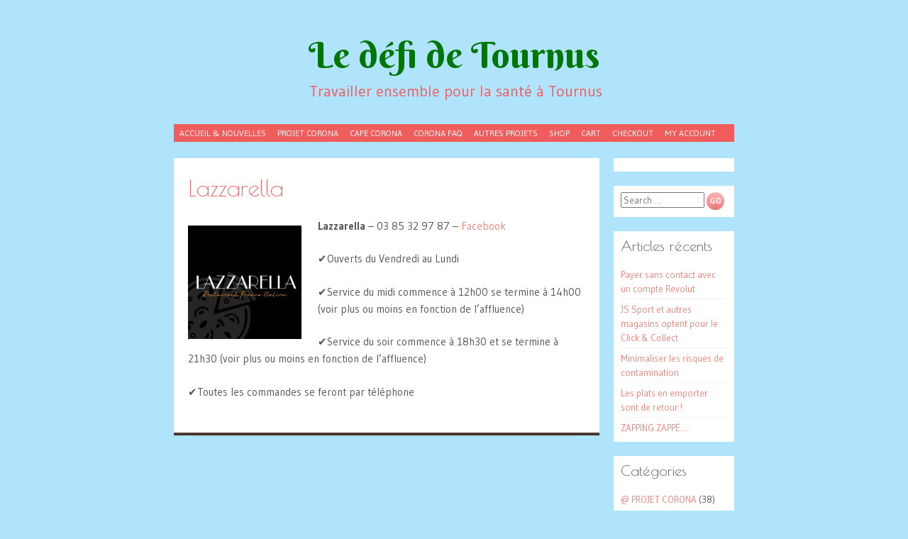

--- FILE ---
content_type: text/html; charset=UTF-8
request_url: https://ledefi.de-tournus.com/projet-corona/plats-a-emporter/lazzarella/
body_size: 9021
content:
<!DOCTYPE html>
<html lang="fr-FR">
<head>
<meta charset="UTF-8" />
<meta name="viewport" content="width=device-width" />
<title>Lazzarella - Le défi de Tournus</title>
<link rel="profile" href="http://gmpg.org/xfn/11" />
<link rel="pingback" href="https://ledefi.de-tournus.com/xmlrpc.php" />
<!--[if lt IE 9]>
<script src="https://ledefi.de-tournus.com/wp-content/themes/pachyderm/js/html5.js" type="text/javascript"></script>
<![endif]-->

<meta name='robots' content='index, follow, max-image-preview:large, max-snippet:-1, max-video-preview:-1' />

	<!-- This site is optimized with the Yoast SEO plugin v26.6 - https://yoast.com/wordpress/plugins/seo/ -->
	<link rel="canonical" href="https://ledefi.de-tournus.com/projet-corona/plats-a-emporter/lazzarella/" />
	<meta property="og:locale" content="fr_FR" />
	<meta property="og:type" content="article" />
	<meta property="og:title" content="Lazzarella - Le défi de Tournus" />
	<meta property="og:description" content="Lazzarella &#8211; 03 85 32 97 87 &#8211; Facebook ✔Ouverts du Vendredi au Lundi ✔Service du midi commence à 12h00 se termine à 14h00 (voir plus ou moins en fonction de l&rsquo;affluence) ✔Service du soir commence à 18h30 et se termine à 21h30 (voir plus ou moins en fonction de l&rsquo;affluence) ✔Toutes les commandes se...Continue reading &raquo;" />
	<meta property="og:url" content="https://ledefi.de-tournus.com/projet-corona/plats-a-emporter/lazzarella/" />
	<meta property="og:site_name" content="Le défi de Tournus" />
	<meta property="article:modified_time" content="2020-05-08T08:38:04+00:00" />
	<meta property="og:image" content="https://ledefi.de-tournus.com/wp-content/uploads/sites/28/2020/05/53075067_2279475158738762_3232986531270492160_o-300x300.jpg" />
	<meta name="twitter:card" content="summary_large_image" />
	<script type="application/ld+json" class="yoast-schema-graph">{"@context":"https://schema.org","@graph":[{"@type":"WebPage","@id":"https://ledefi.de-tournus.com/projet-corona/plats-a-emporter/lazzarella/","url":"https://ledefi.de-tournus.com/projet-corona/plats-a-emporter/lazzarella/","name":"Lazzarella - Le défi de Tournus","isPartOf":{"@id":"https://ledefi.de-tournus.com/#website"},"primaryImageOfPage":{"@id":"https://ledefi.de-tournus.com/projet-corona/plats-a-emporter/lazzarella/#primaryimage"},"image":{"@id":"https://ledefi.de-tournus.com/projet-corona/plats-a-emporter/lazzarella/#primaryimage"},"thumbnailUrl":"https://ledefi.de-tournus.com/wp-content/uploads/sites/28/2020/05/53075067_2279475158738762_3232986531270492160_o-300x300.jpg","datePublished":"2020-05-08T08:37:48+00:00","dateModified":"2020-05-08T08:38:04+00:00","breadcrumb":{"@id":"https://ledefi.de-tournus.com/projet-corona/plats-a-emporter/lazzarella/#breadcrumb"},"inLanguage":"fr-FR","potentialAction":[{"@type":"ReadAction","target":["https://ledefi.de-tournus.com/projet-corona/plats-a-emporter/lazzarella/"]}]},{"@type":"ImageObject","inLanguage":"fr-FR","@id":"https://ledefi.de-tournus.com/projet-corona/plats-a-emporter/lazzarella/#primaryimage","url":"https://ledefi.de-tournus.com/wp-content/uploads/sites/28/2020/05/53075067_2279475158738762_3232986531270492160_o.jpg","contentUrl":"https://ledefi.de-tournus.com/wp-content/uploads/sites/28/2020/05/53075067_2279475158738762_3232986531270492160_o.jpg","width":900,"height":900},{"@type":"BreadcrumbList","@id":"https://ledefi.de-tournus.com/projet-corona/plats-a-emporter/lazzarella/#breadcrumb","itemListElement":[{"@type":"ListItem","position":1,"name":"Accueil","item":"https://ledefi.de-tournus.com/"},{"@type":"ListItem","position":2,"name":"PROJET CORONA","item":"https://ledefi.de-tournus.com/projet-corona/"},{"@type":"ListItem","position":3,"name":"PLATS À EMPORTER ET ALIMENTATION LIVRÉ","item":"https://ledefi.de-tournus.com/projet-corona/plats-a-emporter/"},{"@type":"ListItem","position":4,"name":"Lazzarella"}]},{"@type":"WebSite","@id":"https://ledefi.de-tournus.com/#website","url":"https://ledefi.de-tournus.com/","name":"Le défi de Tournus","description":"Travailler ensemble pour la santé à Tournus","potentialAction":[{"@type":"SearchAction","target":{"@type":"EntryPoint","urlTemplate":"https://ledefi.de-tournus.com/?s={search_term_string}"},"query-input":{"@type":"PropertyValueSpecification","valueRequired":true,"valueName":"search_term_string"}}],"inLanguage":"fr-FR"}]}</script>
	<!-- / Yoast SEO plugin. -->


<link rel='dns-prefetch' href='//fonts.googleapis.com' />
<link rel="alternate" type="application/rss+xml" title="Le défi de Tournus &raquo; Flux" href="https://ledefi.de-tournus.com/feed/" />
<link rel="alternate" type="application/rss+xml" title="Le défi de Tournus &raquo; Flux des commentaires" href="https://ledefi.de-tournus.com/comments/feed/" />
<link rel="alternate" title="oEmbed (JSON)" type="application/json+oembed" href="https://ledefi.de-tournus.com/wp-json/oembed/1.0/embed?url=https%3A%2F%2Fledefi.de-tournus.com%2Fprojet-corona%2Fplats-a-emporter%2Flazzarella%2F" />
<link rel="alternate" title="oEmbed (XML)" type="text/xml+oembed" href="https://ledefi.de-tournus.com/wp-json/oembed/1.0/embed?url=https%3A%2F%2Fledefi.de-tournus.com%2Fprojet-corona%2Fplats-a-emporter%2Flazzarella%2F&#038;format=xml" />
<style id='wp-img-auto-sizes-contain-inline-css' type='text/css'>
img:is([sizes=auto i],[sizes^="auto," i]){contain-intrinsic-size:3000px 1500px}
/*# sourceURL=wp-img-auto-sizes-contain-inline-css */
</style>

<style id='wp-emoji-styles-inline-css' type='text/css'>

	img.wp-smiley, img.emoji {
		display: inline !important;
		border: none !important;
		box-shadow: none !important;
		height: 1em !important;
		width: 1em !important;
		margin: 0 0.07em !important;
		vertical-align: -0.1em !important;
		background: none !important;
		padding: 0 !important;
	}
/*# sourceURL=wp-emoji-styles-inline-css */
</style>
<style id='classic-theme-styles-inline-css' type='text/css'>
/*! This file is auto-generated */
.wp-block-button__link{color:#fff;background-color:#32373c;border-radius:9999px;box-shadow:none;text-decoration:none;padding:calc(.667em + 2px) calc(1.333em + 2px);font-size:1.125em}.wp-block-file__button{background:#32373c;color:#fff;text-decoration:none}
/*# sourceURL=/wp-includes/css/classic-themes.min.css */
</style>
<link rel='stylesheet' id='pachyderm-style-css' href='https://ledefi.de-tournus.com/wp-content/themes/pachyderm/style.css?ver=6.9' type='text/css' media='all' />
<link rel='stylesheet' id='pachyderm-gudea-css' href='https://fonts.googleapis.com/css?family=Gudea%3A400%2C400italic%2C700&#038;subset=latin%2Clatin-ext&#038;ver=6.9' type='text/css' media='all' />
<link rel='stylesheet' id='pachyderm-berkshire-swash-css' href='https://fonts.googleapis.com/css?family=Berkshire+Swash&#038;subset=latin%2Clatin-ext&#038;ver=6.9' type='text/css' media='all' />
<link rel='stylesheet' id='pachyderm-poiret-one-css' href='https://fonts.googleapis.com/css?family=Poiret+One&#038;subset=latin%2Clatin-ext%2Ccyrillic&#038;ver=6.9' type='text/css' media='all' />
<script type="text/javascript" id="wpgmza_data-js-extra">
/* <![CDATA[ */
var wpgmza_google_api_status = {"message":"Enqueued","code":"ENQUEUED"};
//# sourceURL=wpgmza_data-js-extra
/* ]]> */
</script>
<script type="text/javascript" src="https://ledefi.de-tournus.com/wp-content/plugins/wp-google-maps/wpgmza_data.js?ver=6.9" id="wpgmza_data-js"></script>
<link rel="https://api.w.org/" href="https://ledefi.de-tournus.com/wp-json/" /><link rel="alternate" title="JSON" type="application/json" href="https://ledefi.de-tournus.com/wp-json/wp/v2/pages/797" /><link rel="EditURI" type="application/rsd+xml" title="RSD" href="https://ledefi.de-tournus.com/xmlrpc.php?rsd" />
<meta name="generator" content="WordPress 6.9" />
<link rel='shortlink' href='https://ledefi.de-tournus.com/?p=797' />
<style type="text/css">.recentcomments a{display:inline !important;padding:0 !important;margin:0 !important;}</style>	<style type="text/css">
			.site-title a {
			color: #007705 !important;
		}
		</style>
	<style type="text/css" id="custom-background-css">
body.custom-background { background-color: #b0e3fc; }
</style>
	<style id='global-styles-inline-css' type='text/css'>
:root{--wp--preset--aspect-ratio--square: 1;--wp--preset--aspect-ratio--4-3: 4/3;--wp--preset--aspect-ratio--3-4: 3/4;--wp--preset--aspect-ratio--3-2: 3/2;--wp--preset--aspect-ratio--2-3: 2/3;--wp--preset--aspect-ratio--16-9: 16/9;--wp--preset--aspect-ratio--9-16: 9/16;--wp--preset--color--black: #000000;--wp--preset--color--cyan-bluish-gray: #abb8c3;--wp--preset--color--white: #ffffff;--wp--preset--color--pale-pink: #f78da7;--wp--preset--color--vivid-red: #cf2e2e;--wp--preset--color--luminous-vivid-orange: #ff6900;--wp--preset--color--luminous-vivid-amber: #fcb900;--wp--preset--color--light-green-cyan: #7bdcb5;--wp--preset--color--vivid-green-cyan: #00d084;--wp--preset--color--pale-cyan-blue: #8ed1fc;--wp--preset--color--vivid-cyan-blue: #0693e3;--wp--preset--color--vivid-purple: #9b51e0;--wp--preset--gradient--vivid-cyan-blue-to-vivid-purple: linear-gradient(135deg,rgb(6,147,227) 0%,rgb(155,81,224) 100%);--wp--preset--gradient--light-green-cyan-to-vivid-green-cyan: linear-gradient(135deg,rgb(122,220,180) 0%,rgb(0,208,130) 100%);--wp--preset--gradient--luminous-vivid-amber-to-luminous-vivid-orange: linear-gradient(135deg,rgb(252,185,0) 0%,rgb(255,105,0) 100%);--wp--preset--gradient--luminous-vivid-orange-to-vivid-red: linear-gradient(135deg,rgb(255,105,0) 0%,rgb(207,46,46) 100%);--wp--preset--gradient--very-light-gray-to-cyan-bluish-gray: linear-gradient(135deg,rgb(238,238,238) 0%,rgb(169,184,195) 100%);--wp--preset--gradient--cool-to-warm-spectrum: linear-gradient(135deg,rgb(74,234,220) 0%,rgb(151,120,209) 20%,rgb(207,42,186) 40%,rgb(238,44,130) 60%,rgb(251,105,98) 80%,rgb(254,248,76) 100%);--wp--preset--gradient--blush-light-purple: linear-gradient(135deg,rgb(255,206,236) 0%,rgb(152,150,240) 100%);--wp--preset--gradient--blush-bordeaux: linear-gradient(135deg,rgb(254,205,165) 0%,rgb(254,45,45) 50%,rgb(107,0,62) 100%);--wp--preset--gradient--luminous-dusk: linear-gradient(135deg,rgb(255,203,112) 0%,rgb(199,81,192) 50%,rgb(65,88,208) 100%);--wp--preset--gradient--pale-ocean: linear-gradient(135deg,rgb(255,245,203) 0%,rgb(182,227,212) 50%,rgb(51,167,181) 100%);--wp--preset--gradient--electric-grass: linear-gradient(135deg,rgb(202,248,128) 0%,rgb(113,206,126) 100%);--wp--preset--gradient--midnight: linear-gradient(135deg,rgb(2,3,129) 0%,rgb(40,116,252) 100%);--wp--preset--font-size--small: 13px;--wp--preset--font-size--medium: 20px;--wp--preset--font-size--large: 36px;--wp--preset--font-size--x-large: 42px;--wp--preset--spacing--20: 0.44rem;--wp--preset--spacing--30: 0.67rem;--wp--preset--spacing--40: 1rem;--wp--preset--spacing--50: 1.5rem;--wp--preset--spacing--60: 2.25rem;--wp--preset--spacing--70: 3.38rem;--wp--preset--spacing--80: 5.06rem;--wp--preset--shadow--natural: 6px 6px 9px rgba(0, 0, 0, 0.2);--wp--preset--shadow--deep: 12px 12px 50px rgba(0, 0, 0, 0.4);--wp--preset--shadow--sharp: 6px 6px 0px rgba(0, 0, 0, 0.2);--wp--preset--shadow--outlined: 6px 6px 0px -3px rgb(255, 255, 255), 6px 6px rgb(0, 0, 0);--wp--preset--shadow--crisp: 6px 6px 0px rgb(0, 0, 0);}:where(.is-layout-flex){gap: 0.5em;}:where(.is-layout-grid){gap: 0.5em;}body .is-layout-flex{display: flex;}.is-layout-flex{flex-wrap: wrap;align-items: center;}.is-layout-flex > :is(*, div){margin: 0;}body .is-layout-grid{display: grid;}.is-layout-grid > :is(*, div){margin: 0;}:where(.wp-block-columns.is-layout-flex){gap: 2em;}:where(.wp-block-columns.is-layout-grid){gap: 2em;}:where(.wp-block-post-template.is-layout-flex){gap: 1.25em;}:where(.wp-block-post-template.is-layout-grid){gap: 1.25em;}.has-black-color{color: var(--wp--preset--color--black) !important;}.has-cyan-bluish-gray-color{color: var(--wp--preset--color--cyan-bluish-gray) !important;}.has-white-color{color: var(--wp--preset--color--white) !important;}.has-pale-pink-color{color: var(--wp--preset--color--pale-pink) !important;}.has-vivid-red-color{color: var(--wp--preset--color--vivid-red) !important;}.has-luminous-vivid-orange-color{color: var(--wp--preset--color--luminous-vivid-orange) !important;}.has-luminous-vivid-amber-color{color: var(--wp--preset--color--luminous-vivid-amber) !important;}.has-light-green-cyan-color{color: var(--wp--preset--color--light-green-cyan) !important;}.has-vivid-green-cyan-color{color: var(--wp--preset--color--vivid-green-cyan) !important;}.has-pale-cyan-blue-color{color: var(--wp--preset--color--pale-cyan-blue) !important;}.has-vivid-cyan-blue-color{color: var(--wp--preset--color--vivid-cyan-blue) !important;}.has-vivid-purple-color{color: var(--wp--preset--color--vivid-purple) !important;}.has-black-background-color{background-color: var(--wp--preset--color--black) !important;}.has-cyan-bluish-gray-background-color{background-color: var(--wp--preset--color--cyan-bluish-gray) !important;}.has-white-background-color{background-color: var(--wp--preset--color--white) !important;}.has-pale-pink-background-color{background-color: var(--wp--preset--color--pale-pink) !important;}.has-vivid-red-background-color{background-color: var(--wp--preset--color--vivid-red) !important;}.has-luminous-vivid-orange-background-color{background-color: var(--wp--preset--color--luminous-vivid-orange) !important;}.has-luminous-vivid-amber-background-color{background-color: var(--wp--preset--color--luminous-vivid-amber) !important;}.has-light-green-cyan-background-color{background-color: var(--wp--preset--color--light-green-cyan) !important;}.has-vivid-green-cyan-background-color{background-color: var(--wp--preset--color--vivid-green-cyan) !important;}.has-pale-cyan-blue-background-color{background-color: var(--wp--preset--color--pale-cyan-blue) !important;}.has-vivid-cyan-blue-background-color{background-color: var(--wp--preset--color--vivid-cyan-blue) !important;}.has-vivid-purple-background-color{background-color: var(--wp--preset--color--vivid-purple) !important;}.has-black-border-color{border-color: var(--wp--preset--color--black) !important;}.has-cyan-bluish-gray-border-color{border-color: var(--wp--preset--color--cyan-bluish-gray) !important;}.has-white-border-color{border-color: var(--wp--preset--color--white) !important;}.has-pale-pink-border-color{border-color: var(--wp--preset--color--pale-pink) !important;}.has-vivid-red-border-color{border-color: var(--wp--preset--color--vivid-red) !important;}.has-luminous-vivid-orange-border-color{border-color: var(--wp--preset--color--luminous-vivid-orange) !important;}.has-luminous-vivid-amber-border-color{border-color: var(--wp--preset--color--luminous-vivid-amber) !important;}.has-light-green-cyan-border-color{border-color: var(--wp--preset--color--light-green-cyan) !important;}.has-vivid-green-cyan-border-color{border-color: var(--wp--preset--color--vivid-green-cyan) !important;}.has-pale-cyan-blue-border-color{border-color: var(--wp--preset--color--pale-cyan-blue) !important;}.has-vivid-cyan-blue-border-color{border-color: var(--wp--preset--color--vivid-cyan-blue) !important;}.has-vivid-purple-border-color{border-color: var(--wp--preset--color--vivid-purple) !important;}.has-vivid-cyan-blue-to-vivid-purple-gradient-background{background: var(--wp--preset--gradient--vivid-cyan-blue-to-vivid-purple) !important;}.has-light-green-cyan-to-vivid-green-cyan-gradient-background{background: var(--wp--preset--gradient--light-green-cyan-to-vivid-green-cyan) !important;}.has-luminous-vivid-amber-to-luminous-vivid-orange-gradient-background{background: var(--wp--preset--gradient--luminous-vivid-amber-to-luminous-vivid-orange) !important;}.has-luminous-vivid-orange-to-vivid-red-gradient-background{background: var(--wp--preset--gradient--luminous-vivid-orange-to-vivid-red) !important;}.has-very-light-gray-to-cyan-bluish-gray-gradient-background{background: var(--wp--preset--gradient--very-light-gray-to-cyan-bluish-gray) !important;}.has-cool-to-warm-spectrum-gradient-background{background: var(--wp--preset--gradient--cool-to-warm-spectrum) !important;}.has-blush-light-purple-gradient-background{background: var(--wp--preset--gradient--blush-light-purple) !important;}.has-blush-bordeaux-gradient-background{background: var(--wp--preset--gradient--blush-bordeaux) !important;}.has-luminous-dusk-gradient-background{background: var(--wp--preset--gradient--luminous-dusk) !important;}.has-pale-ocean-gradient-background{background: var(--wp--preset--gradient--pale-ocean) !important;}.has-electric-grass-gradient-background{background: var(--wp--preset--gradient--electric-grass) !important;}.has-midnight-gradient-background{background: var(--wp--preset--gradient--midnight) !important;}.has-small-font-size{font-size: var(--wp--preset--font-size--small) !important;}.has-medium-font-size{font-size: var(--wp--preset--font-size--medium) !important;}.has-large-font-size{font-size: var(--wp--preset--font-size--large) !important;}.has-x-large-font-size{font-size: var(--wp--preset--font-size--x-large) !important;}
/*# sourceURL=global-styles-inline-css */
</style>
</head>

<body class="wp-singular page-template-default page page-id-797 page-child parent-pageid-196 custom-background wp-theme-pachyderm active-sidebar-primary-sidebar">
<div id="page" class="hfeed site">
		<header id="masthead" class="site-header" role="banner">
				<hgroup>
			<h1 class="site-title"><a href="https://ledefi.de-tournus.com/" title="Le défi de Tournus" rel="home">Le défi de Tournus</a></h1>
			<h2 class="site-description">Travailler ensemble pour la santé à Tournus</h2>
		</hgroup>

		<nav id="site-navigation" class="navigation-main" role="navigation">
			<h1 class="menu-toggle">Menu</h1>
			<div class="screen-reader-text skip-link"><a href="#content" title="Skip to content">Skip to content</a></div>

			<div class="menu-menu-principal-container"><ul id="menu-menu-principal" class="menu"><li id="menu-item-343" class="menu-item menu-item-type-post_type menu-item-object-page menu-item-343"><a href="https://ledefi.de-tournus.com/accueil/">ACCUEIL &#038; NOUVELLES</a></li>
<li id="menu-item-194" class="menu-item menu-item-type-post_type menu-item-object-page current-page-ancestor current-menu-ancestor current_page_ancestor menu-item-has-children menu-item-194"><a href="https://ledefi.de-tournus.com/projet-corona/">PROJET CORONA</a>
<ul class="sub-menu">
	<li id="menu-item-732" class="menu-item menu-item-type-post_type menu-item-object-page menu-item-732"><a href="https://ledefi.de-tournus.com/zapping/">ZAPPING !</a></li>
	<li id="menu-item-385" class="menu-item menu-item-type-post_type menu-item-object-page menu-item-385"><a href="https://ledefi.de-tournus.com/pour-que-personne-ne-soit-oublie/">HELLO VOISIN !</a></li>
	<li id="menu-item-218" class="menu-item menu-item-type-post_type menu-item-object-page menu-item-218"><a href="https://ledefi.de-tournus.com/offre-et-demande/">OFFRE ET DEMANDE SERVICES</a></li>
	<li id="menu-item-722" class="menu-item menu-item-type-post_type menu-item-object-page menu-item-722"><a href="https://ledefi.de-tournus.com/commerces-et-entreprises-ouverts/">COMMERCES ET ENTREPRISES OUVERTS</a></li>
	<li id="menu-item-199" class="menu-item menu-item-type-post_type menu-item-object-page current-page-ancestor current-menu-ancestor current-menu-parent current-page-parent current_page_parent current_page_ancestor menu-item-has-children menu-item-199"><a href="https://ledefi.de-tournus.com/projet-corona/plats-a-emporter/">PLATS CUISINÉS ET ALIMENTATION</a>
	<ul class="sub-menu">
		<li id="menu-item-569" class="menu-item menu-item-type-post_type menu-item-object-page menu-item-569"><a href="https://ledefi.de-tournus.com/aux-terrasses-2/">Aux Terrasses</a></li>
		<li id="menu-item-647" class="menu-item menu-item-type-post_type menu-item-object-page menu-item-647"><a href="https://ledefi.de-tournus.com/bar-de-lhotel-de-ville/">Bar de l’hôtel de Ville</a></li>
		<li id="menu-item-816" class="menu-item menu-item-type-post_type menu-item-object-page menu-item-816"><a href="https://ledefi.de-tournus.com/projet-corona/plats-a-emporter/restaurant-greuze-2/">Restaurant Greuze</a></li>
		<li id="menu-item-550" class="menu-item menu-item-type-post_type menu-item-object-page menu-item-550"><a href="https://ledefi.de-tournus.com/saveurs-dailleurs/">Saveurs d’Ailleurs</a></li>
		<li id="menu-item-821" class="menu-item menu-item-type-post_type menu-item-object-page menu-item-821"><a href="https://ledefi.de-tournus.com/projet-corona/plats-a-emporter/la-boheme/">La Bohème</a></li>
		<li id="menu-item-826" class="menu-item menu-item-type-post_type menu-item-object-page menu-item-826"><a href="https://ledefi.de-tournus.com/le-terminus/">Le Terminus</a></li>
		<li id="menu-item-679" class="menu-item menu-item-type-post_type menu-item-object-page menu-item-679"><a href="https://ledefi.de-tournus.com/delices-dalep/">Délices d’Alep</a></li>
		<li id="menu-item-698" class="menu-item menu-item-type-post_type menu-item-object-page menu-item-698"><a href="https://ledefi.de-tournus.com/lvcia-restaurant-italien/">LVCIA – restaurant Italien</a></li>
		<li id="menu-item-794" class="menu-item menu-item-type-post_type menu-item-object-page menu-item-794"><a href="https://ledefi.de-tournus.com/hotel-des-sept-fontaines/">Hôtel des Sept Fontaines</a></li>
		<li id="menu-item-801" class="menu-item menu-item-type-post_type menu-item-object-page current-menu-item page_item page-item-797 current_page_item menu-item-801"><a href="https://ledefi.de-tournus.com/projet-corona/plats-a-emporter/lazzarella/" aria-current="page">Lazzarella</a></li>
		<li id="menu-item-707" class="menu-item menu-item-type-post_type menu-item-object-page menu-item-707"><a href="https://ledefi.de-tournus.com/projet-corona/plats-a-emporter/le-relais-dozenay/">Le Relais d&rsquo;Ozenay</a></li>
		<li id="menu-item-276" class="menu-item menu-item-type-post_type menu-item-object-page menu-item-276"><a href="https://ledefi.de-tournus.com/projet-corona/plats-a-emporter/two-dudes/">Two Dudes</a></li>
		<li id="menu-item-291" class="menu-item menu-item-type-post_type menu-item-object-page menu-item-291"><a href="https://ledefi.de-tournus.com/projet-corona/plats-a-emporter/traiteur-des-gourmets/">Traiteur des Gourmets</a></li>
		<li id="menu-item-513" class="menu-item menu-item-type-post_type menu-item-object-page menu-item-513"><a href="https://ledefi.de-tournus.com/aromarie/">Aromarie</a></li>
		<li id="menu-item-288" class="menu-item menu-item-type-post_type menu-item-object-page menu-item-288"><a href="https://ledefi.de-tournus.com/projet-corona/plats-a-emporter/edwige-gibaud-alimentation/">Edwige Gibaud Alimentation</a></li>
		<li id="menu-item-521" class="menu-item menu-item-type-post_type menu-item-object-page menu-item-521"><a href="https://ledefi.de-tournus.com/projet-corona/plats-a-emporter/fromagerie-tournusienne/">Fromagerie Tournusienne</a></li>
		<li id="menu-item-310" class="menu-item menu-item-type-post_type menu-item-object-page menu-item-310"><a href="https://ledefi.de-tournus.com/les-gayannes/">Les Gayannes</a></li>
		<li id="menu-item-297" class="menu-item menu-item-type-post_type menu-item-object-page menu-item-297"><a href="https://ledefi.de-tournus.com/le-verger-de-labbaye/">Le Verger de l’Abbaye</a></li>
		<li id="menu-item-611" class="menu-item menu-item-type-post_type menu-item-object-page menu-item-611"><a href="https://ledefi.de-tournus.com/sabrina-tetu/">Sabrina Tetu</a></li>
	</ul>
</li>
	<li id="menu-item-602" class="menu-item menu-item-type-post_type menu-item-object-page menu-item-602"><a href="https://ledefi.de-tournus.com/graines-et-plantes/">GRAINES ET PLANTES</a></li>
</ul>
</li>
<li id="menu-item-267" class="menu-item menu-item-type-post_type menu-item-object-page menu-item-267"><a href="https://ledefi.de-tournus.com/cafe-virtuel/">CAFE CORONA</a></li>
<li id="menu-item-423" class="menu-item menu-item-type-post_type menu-item-object-page menu-item-has-children menu-item-423"><a href="https://ledefi.de-tournus.com/faq/">CORONA FAQ</a>
<ul class="sub-menu">
	<li id="menu-item-667" class="menu-item menu-item-type-post_type menu-item-object-page menu-item-667"><a href="https://ledefi.de-tournus.com/faq/port-de-masques/">PORT DE MASQUES</a></li>
	<li id="menu-item-421" class="menu-item menu-item-type-post_type menu-item-object-page menu-item-421"><a href="https://ledefi.de-tournus.com/alimentation/">Alimentation</a></li>
</ul>
</li>
<li id="menu-item-17" class="menu-item menu-item-type-post_type menu-item-object-page menu-item-has-children menu-item-17"><a href="https://ledefi.de-tournus.com/autres-projets/">AUTRES PROJETS</a>
<ul class="sub-menu">
	<li id="menu-item-149" class="menu-item menu-item-type-taxonomy menu-item-object-category menu-item-has-children menu-item-149"><a href="https://ledefi.de-tournus.com/category/economie-participative/investissement-immobilier-participatif/">PROJET IMMOBILIER</a>
	<ul class="sub-menu">
		<li id="menu-item-174" class="menu-item menu-item-type-taxonomy menu-item-object-category menu-item-has-children menu-item-174"><a href="https://ledefi.de-tournus.com/category/promotion/">PROMOTION</a>
		<ul class="sub-menu">
			<li id="menu-item-175" class="menu-item menu-item-type-taxonomy menu-item-object-category menu-item-175"><a href="https://ledefi.de-tournus.com/category/promotion/onroerend-goed-investering/">ONROEREND GOED INVESTERING</a></li>
		</ul>
</li>
	</ul>
</li>
	<li id="menu-item-152" class="menu-item menu-item-type-taxonomy menu-item-object-category menu-item-152"><a href="https://ledefi.de-tournus.com/category/partage-nettoyage/">PROJET NETTOYAGE</a></li>
	<li id="menu-item-153" class="menu-item menu-item-type-taxonomy menu-item-object-category menu-item-153"><a href="https://ledefi.de-tournus.com/category/projet-commercial/">PROJET COMMERCIAL</a></li>
</ul>
</li>
<li id="menu-item-931" class="menu-item menu-item-type-post_type menu-item-object-page menu-item-931"><a href="https://ledefi.de-tournus.com/shop/">Shop</a></li>
<li id="menu-item-933" class="menu-item menu-item-type-post_type menu-item-object-page menu-item-933"><a href="https://ledefi.de-tournus.com/cart/">Cart</a></li>
<li id="menu-item-935" class="menu-item menu-item-type-post_type menu-item-object-page menu-item-935"><a href="https://ledefi.de-tournus.com/checkout/">Checkout</a></li>
<li id="menu-item-937" class="menu-item menu-item-type-post_type menu-item-object-page menu-item-937"><a href="https://ledefi.de-tournus.com/my-account/">My account</a></li>
</ul></div>		</nav><!-- #site-navigation -->
	</header><!-- #masthead -->

	<div id="main" class="site-main">

	<div id="primary" class="content-area">
		<div id="content" class="site-content" role="main">

			
				
<article id="post-797" class="post-797 page type-page status-publish hentry">
	<header class="entry-header">
		<h1 class="entry-title">Lazzarella</h1>	</header><!-- .entry-header -->

	<div class="entry-content">
		<p><strong><img decoding="async" class=" wp-image-798 alignleft" src="https://ledefi.de-tournus.com/wp-content/uploads/sites/28/2020/05/53075067_2279475158738762_3232986531270492160_o-300x300.jpg" alt="" width="160" height="160" srcset="https://ledefi.de-tournus.com/wp-content/uploads/sites/28/2020/05/53075067_2279475158738762_3232986531270492160_o-300x300.jpg 300w, https://ledefi.de-tournus.com/wp-content/uploads/sites/28/2020/05/53075067_2279475158738762_3232986531270492160_o-150x150.jpg 150w, https://ledefi.de-tournus.com/wp-content/uploads/sites/28/2020/05/53075067_2279475158738762_3232986531270492160_o-768x768.jpg 768w, https://ledefi.de-tournus.com/wp-content/uploads/sites/28/2020/05/53075067_2279475158738762_3232986531270492160_o.jpg 900w" sizes="(max-width: 160px) 100vw, 160px" />Lazzarella</strong> &#8211; 03 85 32 97 87 &#8211; <a href="https://www.facebook.com/lazzarella71700/">Facebook</a></p>
<p><span class="_5mfr"><span class="_6qdm">✔</span></span>Ouverts du Vendredi au Lundi</p>
<div class="text_exposed_show">
<p><span class="_5mfr"><span class="_6qdm">✔</span></span>Service du midi commence à 12h00 se termine à 14h00 (voir plus ou moins en fonction de l&rsquo;affluence)</p>
<p><span class="_5mfr"><span class="_6qdm">✔</span></span>Service du soir commence à 18h30 et se termine à 21h30 (voir plus ou moins en fonction de l&rsquo;affluence)</p>
<p><span class="_5mfr"><span class="_6qdm">✔</span></span>Toutes les commandes se feront par téléphone</p>
</div>
			</div><!-- .entry-content -->
	</article><!-- #post-## -->

				
			
		</div><!-- #content -->
	</div><!-- #primary -->


	</div><!-- #main -->
		<div id="secondary" class="widget-area" role="complementary">
				<aside id="custom_html-2" class="widget_text widget widget_custom_html clear"><div class="textwidget custom-html-widget"><!-- AddThis Smart Layers BEGIN -->
<!-- Go to http://www.addthis.com/get/smart-layers to customize -->
<script type="text/javascript" src="//s7.addthis.com/js/300/addthis_widget.js#pubid=ra-521c66726fcdfb71"></script>
<script type="text/javascript">
  addthis.layers({
    'theme' : 'transparent',
    'share' : {
      'position' : 'left',
      'numPreferredServices' : 3
    }, 
    'follow' : {
      'services' : [
        {'service': 'twitter', 'id': 'HakkenbergGR'}
      ]
    }   
  });
</script>
<!-- AddThis Smart Layers END --></div></aside><aside id="search-3" class="widget widget_search clear">	<form method="get" id="searchform" class="searchform" action="https://ledefi.de-tournus.com/" role="search">
		<label for="s" class="screen-reader-text">Search</label>
		<input type="search" class="field" name="s" value="" id="s" placeholder="Search &hellip;" />
		<input type="submit" class="submit" id="searchsubmit" value="Go" />
	</form>
</aside>
		<aside id="recent-posts-4" class="widget widget_recent_entries clear">
		<h1 class="widget-title">Articles récents</h1>
		<ul>
											<li>
					<a href="https://ledefi.de-tournus.com/2020/10/31/payer-sans-contact-avec-un-compte-revolut/">Payer sans contact avec un compte Revolut</a>
									</li>
											<li>
					<a href="https://ledefi.de-tournus.com/2020/10/30/js-sport-et-autres-magasins-optent-pout-le-click-collect/">JS Sport et autres magasins optent pour le Click &#038; Collect</a>
									</li>
											<li>
					<a href="https://ledefi.de-tournus.com/2020/10/30/minimaliser-les-risques-de-contamination/">Minimaliser les risques de contamination</a>
									</li>
											<li>
					<a href="https://ledefi.de-tournus.com/2020/10/17/les-plats-en-emporter-sont-de-retour/">Les plats en emporter sont de retour !</a>
									</li>
											<li>
					<a href="https://ledefi.de-tournus.com/2020/06/28/zapping-zappe/">ZAPPING ZAPPÉ&#8230;</a>
									</li>
					</ul>

		</aside><aside id="categories-3" class="widget widget_categories clear"><h1 class="widget-title">Catégories</h1>
			<ul>
					<li class="cat-item cat-item-19"><a href="https://ledefi.de-tournus.com/category/projet-corona/">@ PROJET CORONA</a> (38)
<ul class='children'>
	<li class="cat-item cat-item-20"><a href="https://ledefi.de-tournus.com/category/projet-corona/videos-interviews-coronavirus/">VIDÉOS</a> (19)
	<ul class='children'>
	<li class="cat-item cat-item-23"><a href="https://ledefi.de-tournus.com/category/projet-corona/videos-interviews-coronavirus/zapping/">ZAPPING</a> (4)
</li>
	</ul>
</li>
</ul>
</li>
	<li class="cat-item cat-item-8"><a href="https://ledefi.de-tournus.com/category/action-commerciale/">Action commerciale</a> (11)
</li>
	<li class="cat-item cat-item-9"><a href="https://ledefi.de-tournus.com/category/action-participatif/">Action participatif</a> (6)
</li>
	<li class="cat-item cat-item-3"><a href="https://ledefi.de-tournus.com/category/economie-participative/">Economie participative</a> (9)
<ul class='children'>
	<li class="cat-item cat-item-4"><a href="https://ledefi.de-tournus.com/category/economie-participative/investissement-immobilier-participatif/">Projet Investissement Immobilier Participatif</a> (7)
</li>
</ul>
</li>
	<li class="cat-item cat-item-1"><a href="https://ledefi.de-tournus.com/category/mouvement-citoyen/">Mouvement citoyen</a> (32)
</li>
	<li class="cat-item cat-item-10"><a href="https://ledefi.de-tournus.com/category/partage-nettoyage/">Partage nettoyage</a> (5)
</li>
	<li class="cat-item cat-item-11"><a href="https://ledefi.de-tournus.com/category/projet-commercial/">Projet commercial</a> (6)
</li>
	<li class="cat-item cat-item-12"><a href="https://ledefi.de-tournus.com/category/projet-educatif/">Projet éducatif</a> (1)
</li>
	<li class="cat-item cat-item-13"><a href="https://ledefi.de-tournus.com/category/promotion/">PROMOTION</a> (2)
<ul class='children'>
	<li class="cat-item cat-item-15"><a href="https://ledefi.de-tournus.com/category/promotion/onroerend-goed-investering/">ONROEREND GOED INVESTERING</a> (1)
</li>
	<li class="cat-item cat-item-14"><a href="https://ledefi.de-tournus.com/category/promotion/real-estate-investments/">REAL ESTATE INVESTMENTS</a> (1)
</li>
</ul>
</li>
			</ul>

			</aside>	</div><!-- #secondary -->
	<footer id="colophon" class="site-footer" role="contentinfo">
			<nav role="navigation" id="nav-below" class="navigation-paging">
		<h1 class="screen-reader-text">Post navigation</h1>

	
	</nav><!-- #nav-below -->
			<div class="site-info">
						<a href="http://wordpress.org/" title="A Semantic Personal Publishing Platform" rel="generator">Proudly powered by WordPress</a>
			<span class="sep"> | </span>
			Theme: pachyderm by <a href="http://carolinemoore.net/" rel="designer">Caroline Moore</a>.		</div><!-- .site-info -->
	</footer><!-- #colophon -->
</div><!-- #page -->

<script type="speculationrules">
{"prefetch":[{"source":"document","where":{"and":[{"href_matches":"/*"},{"not":{"href_matches":["/wp-*.php","/wp-admin/*","/wp-content/uploads/sites/28/*","/wp-content/*","/wp-content/plugins/*","/wp-content/themes/pachyderm/*","/*\\?(.+)"]}},{"not":{"selector_matches":"a[rel~=\"nofollow\"]"}},{"not":{"selector_matches":".no-prefetch, .no-prefetch a"}}]},"eagerness":"conservative"}]}
</script>
<script type="text/javascript" src="https://ledefi.de-tournus.com/wp-content/themes/pachyderm/js/navigation.js?ver=20120206" id="navigation-js"></script>
<script type="text/javascript" src="https://ledefi.de-tournus.com/wp-content/themes/pachyderm/js/skip-link-focus-fix.js?ver=20130115" id="skip-link-focus-fix-js"></script>
<script id="wp-emoji-settings" type="application/json">
{"baseUrl":"https://s.w.org/images/core/emoji/17.0.2/72x72/","ext":".png","svgUrl":"https://s.w.org/images/core/emoji/17.0.2/svg/","svgExt":".svg","source":{"concatemoji":"https://ledefi.de-tournus.com/wp-includes/js/wp-emoji-release.min.js?ver=6.9"}}
</script>
<script type="module">
/* <![CDATA[ */
/*! This file is auto-generated */
const a=JSON.parse(document.getElementById("wp-emoji-settings").textContent),o=(window._wpemojiSettings=a,"wpEmojiSettingsSupports"),s=["flag","emoji"];function i(e){try{var t={supportTests:e,timestamp:(new Date).valueOf()};sessionStorage.setItem(o,JSON.stringify(t))}catch(e){}}function c(e,t,n){e.clearRect(0,0,e.canvas.width,e.canvas.height),e.fillText(t,0,0);t=new Uint32Array(e.getImageData(0,0,e.canvas.width,e.canvas.height).data);e.clearRect(0,0,e.canvas.width,e.canvas.height),e.fillText(n,0,0);const a=new Uint32Array(e.getImageData(0,0,e.canvas.width,e.canvas.height).data);return t.every((e,t)=>e===a[t])}function p(e,t){e.clearRect(0,0,e.canvas.width,e.canvas.height),e.fillText(t,0,0);var n=e.getImageData(16,16,1,1);for(let e=0;e<n.data.length;e++)if(0!==n.data[e])return!1;return!0}function u(e,t,n,a){switch(t){case"flag":return n(e,"\ud83c\udff3\ufe0f\u200d\u26a7\ufe0f","\ud83c\udff3\ufe0f\u200b\u26a7\ufe0f")?!1:!n(e,"\ud83c\udde8\ud83c\uddf6","\ud83c\udde8\u200b\ud83c\uddf6")&&!n(e,"\ud83c\udff4\udb40\udc67\udb40\udc62\udb40\udc65\udb40\udc6e\udb40\udc67\udb40\udc7f","\ud83c\udff4\u200b\udb40\udc67\u200b\udb40\udc62\u200b\udb40\udc65\u200b\udb40\udc6e\u200b\udb40\udc67\u200b\udb40\udc7f");case"emoji":return!a(e,"\ud83e\u1fac8")}return!1}function f(e,t,n,a){let r;const o=(r="undefined"!=typeof WorkerGlobalScope&&self instanceof WorkerGlobalScope?new OffscreenCanvas(300,150):document.createElement("canvas")).getContext("2d",{willReadFrequently:!0}),s=(o.textBaseline="top",o.font="600 32px Arial",{});return e.forEach(e=>{s[e]=t(o,e,n,a)}),s}function r(e){var t=document.createElement("script");t.src=e,t.defer=!0,document.head.appendChild(t)}a.supports={everything:!0,everythingExceptFlag:!0},new Promise(t=>{let n=function(){try{var e=JSON.parse(sessionStorage.getItem(o));if("object"==typeof e&&"number"==typeof e.timestamp&&(new Date).valueOf()<e.timestamp+604800&&"object"==typeof e.supportTests)return e.supportTests}catch(e){}return null}();if(!n){if("undefined"!=typeof Worker&&"undefined"!=typeof OffscreenCanvas&&"undefined"!=typeof URL&&URL.createObjectURL&&"undefined"!=typeof Blob)try{var e="postMessage("+f.toString()+"("+[JSON.stringify(s),u.toString(),c.toString(),p.toString()].join(",")+"));",a=new Blob([e],{type:"text/javascript"});const r=new Worker(URL.createObjectURL(a),{name:"wpTestEmojiSupports"});return void(r.onmessage=e=>{i(n=e.data),r.terminate(),t(n)})}catch(e){}i(n=f(s,u,c,p))}t(n)}).then(e=>{for(const n in e)a.supports[n]=e[n],a.supports.everything=a.supports.everything&&a.supports[n],"flag"!==n&&(a.supports.everythingExceptFlag=a.supports.everythingExceptFlag&&a.supports[n]);var t;a.supports.everythingExceptFlag=a.supports.everythingExceptFlag&&!a.supports.flag,a.supports.everything||((t=a.source||{}).concatemoji?r(t.concatemoji):t.wpemoji&&t.twemoji&&(r(t.twemoji),r(t.wpemoji)))});
//# sourceURL=https://ledefi.de-tournus.com/wp-includes/js/wp-emoji-loader.min.js
/* ]]> */
</script>

</body>
</html>

<!-- Page cached by LiteSpeed Cache 7.7 on 2026-01-15 18:01:06 -->